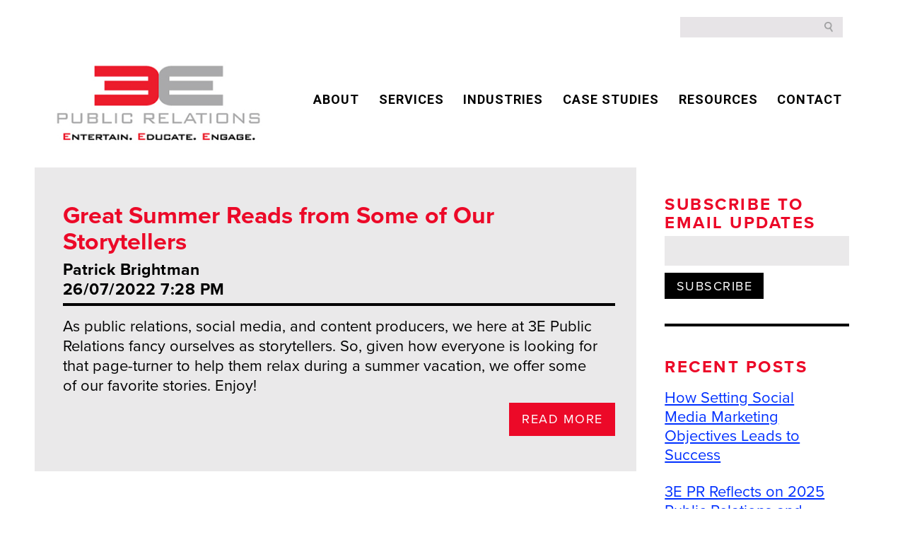

--- FILE ---
content_type: text/html; charset=UTF-8
request_url: https://www.3epr.com/tag/summer-reads/
body_size: 16947
content:
<!doctype html>
<html class="no-js" lang="en-US">
<head>
    <meta charset="utf-8">
    <meta http-equiv="x-ua-compatible" content="ie=edge">
    
    <meta name="description" content="">
    <meta name="viewport" content="width=device-width, initial-scale=1">
    <meta name="facebook-domain-verification" content="8rwawemgh1bi7nx82gg9yq4s6x6yer" />
    <link href='https://fonts.googleapis.com/css?family=Lato:400,100,100italic,300,300italic,400italic,700,700italic,900italic,900' rel='stylesheet' type='text/css'>
    <link href="https://fonts.googleapis.com/css2?family=Roboto:wght@400;700;900&display=swap" rel="stylesheet">
    <link href="https://fonts.googleapis.com/css2?family=Roboto+Condensed:wght@300;400;700&display=swap" rel="stylesheet">


    <link rel="apple-touch-icon" href="apple-touch-icon.png">
    <!-- Place favicon.ico in the root directory -->
    <script src="https://www.3epr.com/wp-content/themes/3epr/js/vendor/modernizr-2.8.3.min.js"></script>
	<script src="https://use.fontawesome.com/c5e4688f78.js"></script>
	<script src="https://use.typekit.net/esn7zgi.js"></script>
	<script>try{Typekit.load({ async: true });}catch(e){}</script>
	
	
	
    <script>var et_site_url='https://www.3epr.com';var et_post_id='0';function et_core_page_resource_fallback(a,b){"undefined"===typeof b&&(b=a.sheet.cssRules&&0===a.sheet.cssRules.length);b&&(a.onerror=null,a.onload=null,a.href?a.href=et_site_url+"/?et_core_page_resource="+a.id+et_post_id:a.src&&(a.src=et_site_url+"/?et_core_page_resource="+a.id+et_post_id))}
</script><meta name='robots' content='index, follow, max-image-preview:large, max-snippet:-1, max-video-preview:-1' />

	<!-- This site is optimized with the Yoast SEO plugin v26.7 - https://yoast.com/wordpress/plugins/seo/ -->
	<title>summer reads Archives - 3E Public Relations</title>
	<link rel="canonical" href="https://www.3epr.com/tag/summer-reads/" />
	<meta property="og:locale" content="en_US" />
	<meta property="og:type" content="article" />
	<meta property="og:title" content="summer reads Archives - 3E Public Relations" />
	<meta property="og:url" content="https://www.3epr.com/tag/summer-reads/" />
	<meta property="og:site_name" content="3E Public Relations" />
	<meta name="twitter:card" content="summary_large_image" />
	<meta name="twitter:site" content="@3e_pr" />
	<script type="application/ld+json" class="yoast-schema-graph">{"@context":"https://schema.org","@graph":[{"@type":"CollectionPage","@id":"https://www.3epr.com/tag/summer-reads/","url":"https://www.3epr.com/tag/summer-reads/","name":"summer reads Archives - 3E Public Relations","isPartOf":{"@id":"https://www.3epr.com/#website"},"primaryImageOfPage":{"@id":"https://www.3epr.com/tag/summer-reads/#primaryimage"},"image":{"@id":"https://www.3epr.com/tag/summer-reads/#primaryimage"},"thumbnailUrl":"https://www.3epr.com/wp-content/uploads/2022/07/Book_lg.jpg","breadcrumb":{"@id":"https://www.3epr.com/tag/summer-reads/#breadcrumb"},"inLanguage":"en-US"},{"@type":"ImageObject","inLanguage":"en-US","@id":"https://www.3epr.com/tag/summer-reads/#primaryimage","url":"https://www.3epr.com/wp-content/uploads/2022/07/Book_lg.jpg","contentUrl":"https://www.3epr.com/wp-content/uploads/2022/07/Book_lg.jpg","width":660,"height":1024},{"@type":"BreadcrumbList","@id":"https://www.3epr.com/tag/summer-reads/#breadcrumb","itemListElement":[{"@type":"ListItem","position":1,"name":"Home","item":"https://www.3epr.com/"},{"@type":"ListItem","position":2,"name":"summer reads"}]},{"@type":"WebSite","@id":"https://www.3epr.com/#website","url":"https://www.3epr.com/","name":"3E Public Relations","description":"ENTERTAIN. EDUCATE. ENGAGE.","publisher":{"@id":"https://www.3epr.com/#organization"},"potentialAction":[{"@type":"SearchAction","target":{"@type":"EntryPoint","urlTemplate":"https://www.3epr.com/?s={search_term_string}"},"query-input":{"@type":"PropertyValueSpecification","valueRequired":true,"valueName":"search_term_string"}}],"inLanguage":"en-US"},{"@type":"Organization","@id":"https://www.3epr.com/#organization","name":"3EPR","url":"https://www.3epr.com/","logo":{"@type":"ImageObject","inLanguage":"en-US","@id":"https://www.3epr.com/#/schema/logo/image/","url":"https://www.3epr.com/wp-content/uploads/2016/11/3ELogo_2016.png","contentUrl":"https://www.3epr.com/wp-content/uploads/2016/11/3ELogo_2016.png","width":626,"height":300,"caption":"3EPR"},"image":{"@id":"https://www.3epr.com/#/schema/logo/image/"},"sameAs":["https://www.facebook.com/3EPublicRelations","https://x.com/3e_pr","https://www.instagram.com/3epublicrelations/","https://www.linkedin.com/company/3e-public-relations","https://www.youtube.com/user/3EPublicRelations"]}]}</script>
	<!-- / Yoast SEO plugin. -->


<link rel='dns-prefetch' href='//ajax.googleapis.com' />
<link rel='dns-prefetch' href='//fonts.googleapis.com' />
<link rel="alternate" type="application/rss+xml" title="3E Public Relations &raquo; summer reads Tag Feed" href="https://www.3epr.com/tag/summer-reads/feed/" />
<style id='wp-img-auto-sizes-contain-inline-css' type='text/css'>
img:is([sizes=auto i],[sizes^="auto," i]){contain-intrinsic-size:3000px 1500px}
/*# sourceURL=wp-img-auto-sizes-contain-inline-css */
</style>
<style id='wp-emoji-styles-inline-css' type='text/css'>

	img.wp-smiley, img.emoji {
		display: inline !important;
		border: none !important;
		box-shadow: none !important;
		height: 1em !important;
		width: 1em !important;
		margin: 0 0.07em !important;
		vertical-align: -0.1em !important;
		background: none !important;
		padding: 0 !important;
	}
/*# sourceURL=wp-emoji-styles-inline-css */
</style>
<style id='wp-block-library-inline-css' type='text/css'>
:root{--wp-block-synced-color:#7a00df;--wp-block-synced-color--rgb:122,0,223;--wp-bound-block-color:var(--wp-block-synced-color);--wp-editor-canvas-background:#ddd;--wp-admin-theme-color:#007cba;--wp-admin-theme-color--rgb:0,124,186;--wp-admin-theme-color-darker-10:#006ba1;--wp-admin-theme-color-darker-10--rgb:0,107,160.5;--wp-admin-theme-color-darker-20:#005a87;--wp-admin-theme-color-darker-20--rgb:0,90,135;--wp-admin-border-width-focus:2px}@media (min-resolution:192dpi){:root{--wp-admin-border-width-focus:1.5px}}.wp-element-button{cursor:pointer}:root .has-very-light-gray-background-color{background-color:#eee}:root .has-very-dark-gray-background-color{background-color:#313131}:root .has-very-light-gray-color{color:#eee}:root .has-very-dark-gray-color{color:#313131}:root .has-vivid-green-cyan-to-vivid-cyan-blue-gradient-background{background:linear-gradient(135deg,#00d084,#0693e3)}:root .has-purple-crush-gradient-background{background:linear-gradient(135deg,#34e2e4,#4721fb 50%,#ab1dfe)}:root .has-hazy-dawn-gradient-background{background:linear-gradient(135deg,#faaca8,#dad0ec)}:root .has-subdued-olive-gradient-background{background:linear-gradient(135deg,#fafae1,#67a671)}:root .has-atomic-cream-gradient-background{background:linear-gradient(135deg,#fdd79a,#004a59)}:root .has-nightshade-gradient-background{background:linear-gradient(135deg,#330968,#31cdcf)}:root .has-midnight-gradient-background{background:linear-gradient(135deg,#020381,#2874fc)}:root{--wp--preset--font-size--normal:16px;--wp--preset--font-size--huge:42px}.has-regular-font-size{font-size:1em}.has-larger-font-size{font-size:2.625em}.has-normal-font-size{font-size:var(--wp--preset--font-size--normal)}.has-huge-font-size{font-size:var(--wp--preset--font-size--huge)}.has-text-align-center{text-align:center}.has-text-align-left{text-align:left}.has-text-align-right{text-align:right}.has-fit-text{white-space:nowrap!important}#end-resizable-editor-section{display:none}.aligncenter{clear:both}.items-justified-left{justify-content:flex-start}.items-justified-center{justify-content:center}.items-justified-right{justify-content:flex-end}.items-justified-space-between{justify-content:space-between}.screen-reader-text{border:0;clip-path:inset(50%);height:1px;margin:-1px;overflow:hidden;padding:0;position:absolute;width:1px;word-wrap:normal!important}.screen-reader-text:focus{background-color:#ddd;clip-path:none;color:#444;display:block;font-size:1em;height:auto;left:5px;line-height:normal;padding:15px 23px 14px;text-decoration:none;top:5px;width:auto;z-index:100000}html :where(.has-border-color){border-style:solid}html :where([style*=border-top-color]){border-top-style:solid}html :where([style*=border-right-color]){border-right-style:solid}html :where([style*=border-bottom-color]){border-bottom-style:solid}html :where([style*=border-left-color]){border-left-style:solid}html :where([style*=border-width]){border-style:solid}html :where([style*=border-top-width]){border-top-style:solid}html :where([style*=border-right-width]){border-right-style:solid}html :where([style*=border-bottom-width]){border-bottom-style:solid}html :where([style*=border-left-width]){border-left-style:solid}html :where(img[class*=wp-image-]){height:auto;max-width:100%}:where(figure){margin:0 0 1em}html :where(.is-position-sticky){--wp-admin--admin-bar--position-offset:var(--wp-admin--admin-bar--height,0px)}@media screen and (max-width:600px){html :where(.is-position-sticky){--wp-admin--admin-bar--position-offset:0px}}
/*wp_block_styles_on_demand_placeholder:696e60c381c8d*/
/*# sourceURL=wp-block-library-inline-css */
</style>
<style id='classic-theme-styles-inline-css' type='text/css'>
/*! This file is auto-generated */
.wp-block-button__link{color:#fff;background-color:#32373c;border-radius:9999px;box-shadow:none;text-decoration:none;padding:calc(.667em + 2px) calc(1.333em + 2px);font-size:1.125em}.wp-block-file__button{background:#32373c;color:#fff;text-decoration:none}
/*# sourceURL=/wp-includes/css/classic-themes.min.css */
</style>
<link rel='stylesheet' id='contact-form-7-css' href='https://www.3epr.com/wp-content/plugins/contact-form-7/includes/css/styles.css?ver=6.1.4' type='text/css' media='all' />
<link rel='stylesheet' id='et_monarch-css-css' href='https://www.3epr.com/wp-content/plugins/monarch/css/style.css?ver=1.4.12' type='text/css' media='all' />
<link rel='stylesheet' id='et-gf-open-sans-css' href='https://fonts.googleapis.com/css?family=Open+Sans:400,700' type='text/css' media='all' />
<link rel='stylesheet' id='3erp_main-bootstrap-css' href='https://www.3epr.com/wp-content/themes/3epr/css/bootstrap.css?ver=6.9' type='text/css' media='all' />
<link rel='stylesheet' id='3erp_main-bootstrap-theme-css' href='https://www.3epr.com/wp-content/themes/3epr/css/bootstrap-theme.css?ver=6.9' type='text/css' media='all' />
<link rel='stylesheet' id='3erp_main-magnific-popup-css' href='https://www.3epr.com/wp-content/themes/3epr/css/magnific-popup.css?ver=6.9' type='text/css' media='all' />
<link rel='stylesheet' id='3erp_main-css' href='https://www.3epr.com/wp-content/themes/3epr/css/main.css?ver=1768841411' type='text/css' media='all' />
<link rel='stylesheet' id='wp-pagenavi-css' href='https://www.3epr.com/wp-content/plugins/wp-pagenavi/pagenavi-css.css?ver=2.70' type='text/css' media='all' />
<script type="text/javascript" src="//ajax.googleapis.com/ajax/libs/jquery/1.11.1/jquery.min.js?ver=1.11.1" id="jquery-js"></script>
<link rel="https://api.w.org/" href="https://www.3epr.com/wp-json/" /><link rel="alternate" title="JSON" type="application/json" href="https://www.3epr.com/wp-json/wp/v2/tags/625" /><link rel="EditURI" type="application/rsd+xml" title="RSD" href="https://www.3epr.com/xmlrpc.php?rsd" />
<meta name="generator" content="WordPress 6.9" />


<!-- This site is optimized with the Schema plugin v1.7.9.6 - https://schema.press -->
<script type="application/ld+json">{"@context":"https:\/\/schema.org\/","@type":"CollectionPage","headline":"summer reads Tag","description":"","url":"https:\/\/www.3epr.com\/tag\/books\/","sameAs":[],"hasPart":[{"@context":"https:\/\/schema.org\/","@type":"BlogPosting","mainEntityOfPage":{"@type":"WebPage","@id":"https:\/\/www.3epr.com\/summer-reads-storytellers\/"},"url":"https:\/\/www.3epr.com\/summer-reads-storytellers\/","headline":"Great Summer Reads from Some of Our Storytellers","datePublished":"2022-07-26T19:28:17-04:00","dateModified":"2022-07-29T07:53:36-04:00","publisher":{"@type":"Organization","@id":"https:\/\/www.3epr.com\/#organization","name":"3E Public Relations","logo":{"@type":"ImageObject","url":"https:\/\/www.3epr.com\/wp-content\/uploads\/2017\/07\/logo.png","width":600,"height":60}},"image":{"@type":"ImageObject","url":"https:\/\/www.3epr.com\/wp-content\/uploads\/2022\/07\/Book_lg.jpg","width":696,"height":1024},"articleSection":"Content Development","keywords":"books, storytelling, summer reads","description":"As public relations, social media, and content producers, we here at 3E Public Relations fancy ourselves as storytellers. So, given how everyone is looking for that page-turner to help them relax during a summer vacation, we offer some of our favorite stories. Enjoy!","author":{"@type":"Person","name":"Patrick Brightman","url":"https:\/\/www.3epr.com\/author\/pbrightman\/","image":{"@type":"ImageObject","url":"https:\/\/secure.gravatar.com\/avatar\/76d9969bfe1d9a414c1aae9e66e731de65159eeef1fd8e860a89c92be2b9439f?s=96&d=mm&r=g","height":96,"width":96}}}]}</script>

<style type="text/css" id="et-social-custom-css">
				 
			</style><style type="text/css">.recentcomments a{display:inline !important;padding:0 !important;margin:0 !important;}</style>	
	
	<!-- Google Tag Manager -->
	<script>(function(w,d,s,l,i){w[l]=w[l]||[];w[l].push({'gtm.start':
	new Date().getTime(),event:'gtm.js'});var f=d.getElementsByTagName(s)[0],
	j=d.createElement(s),dl=l!='dataLayer'?'&l='+l:'';j.async=true;j.src=
	'https://www.googletagmanager.com/gtm.js?id='+i+dl;f.parentNode.insertBefore(j,f);
	})(window,document,'script','dataLayer','GTM-N2NLBWX');</script>
	<!-- End Google Tag Manager -->
	
	
</head>
<body class="archive tag tag-summer-reads tag-625 wp-theme-3epr et_monarch">
<!--[if lt IE 8]>
<p class="browserupgrade">You are using an <strong>outdated</strong> browser. Please <a href="http://browsehappy.com/">upgrade your browser</a> to improve your experience.</p>
<![endif]-->
<!-- Google Tag Manager (noscript) -->
<noscript><iframe src="https://www.googletagmanager.com/ns.html?id=GTM-N2NLBWX"
height="0" width="0" style="display:none;visibility:hidden"></iframe></noscript>
<!-- End Google Tag Manager (noscript) -->

<header>
    <div class="container top-header">
       <div class="row">
            <div class="col-xs-12 col-sm-12 top-search">
                <form role="search" method="get" class="search-form header" action="https://www.3epr.com/">
                        <label>
                            <input type="search" class="search-field"  value="" name="s" />
                        </label>
                        <input type="submit" class="search-submit" value="Search" />
                </form>
            </div>
        </div>
    </div>
</div>
    <div class="container bottom-header">
        <div class="row">
            <div class="col-xs-12 col-sm-4  logo">
                <a href="https://www.3epr.com"><img alt="3EPR - Public Relations" src="https://www.3epr.com/wp-content/themes/3epr/images/logo.png"></a>
            </div>
           
            <div class="col-xs-12 col-sm-8 main-menu">
                 <ul id="menu" class="menu pull-left"><li id="menu-item-520" class="menu-item menu-item-type-custom menu-item-object-custom menu-item-has-children menu-item-520"><a href="#">ABOUT</a>
<ul class="sub-menu">
	<li id="menu-item-220" class="menu-item menu-item-type-post_type menu-item-object-page menu-item-220"><a href="https://www.3epr.com/public-relations-social-media-mission/">Our Difference</a></li>
	<li id="menu-item-219" class="menu-item menu-item-type-post_type menu-item-object-page menu-item-219"><a href="https://www.3epr.com/our-team/">Our Team</a></li>
	<li id="menu-item-252" class="menu-item menu-item-type-custom menu-item-object-custom menu-item-252"><a href="/news">NEWS</a></li>
	<li id="menu-item-221" class="menu-item menu-item-type-post_type menu-item-object-page menu-item-221"><a href="https://www.3epr.com/culture/">Culture</a></li>
</ul>
</li>
<li id="menu-item-1495" class="menu-item menu-item-type-post_type menu-item-object-page menu-item-has-children menu-item-1495"><a href="https://www.3epr.com/pr-services/">Services</a>
<ul class="sub-menu">
	<li id="menu-item-1498" class="menu-item menu-item-type-post_type menu-item-object-page menu-item-1498"><a href="https://www.3epr.com/public-relations/">Public Relations</a></li>
	<li id="menu-item-1496" class="menu-item menu-item-type-post_type menu-item-object-page menu-item-1496"><a href="https://www.3epr.com/content/">Content</a></li>
	<li id="menu-item-1497" class="menu-item menu-item-type-post_type menu-item-object-page menu-item-1497"><a href="https://www.3epr.com/social-media/">Social Media</a></li>
</ul>
</li>
<li id="menu-item-1007" class="menu-item menu-item-type-custom menu-item-object-custom menu-item-has-children menu-item-1007"><a href="#">Industries</a>
<ul class="sub-menu">
	<li id="menu-item-1008" class="menu-item menu-item-type-post_type menu-item-object-page menu-item-1008"><a href="https://www.3epr.com/food-marketing-pr/">Food</a></li>
	<li id="menu-item-1020" class="menu-item menu-item-type-post_type menu-item-object-page menu-item-1020"><a href="https://www.3epr.com/franchise-pr/">Franchise</a></li>
	<li id="menu-item-1167" class="menu-item menu-item-type-post_type menu-item-object-page menu-item-1167"><a href="https://www.3epr.com/healthcare-pr-2/">Healthcare</a></li>
	<li id="menu-item-1021" class="menu-item menu-item-type-post_type menu-item-object-page menu-item-1021"><a href="https://www.3epr.com/high-tech-pr/">High-Tech</a></li>
</ul>
</li>
<li id="menu-item-42" class="menu-item menu-item-type-post_type menu-item-object-page menu-item-42"><a href="https://www.3epr.com/case_studies/">CASE STUDIES</a></li>
<li id="menu-item-3463" class="menu-item menu-item-type-custom menu-item-object-custom menu-item-has-children menu-item-3463"><a href="#">Resources</a>
<ul class="sub-menu">
	<li id="menu-item-41" class="menu-item menu-item-type-post_type menu-item-object-page menu-item-41"><a href="https://www.3epr.com/blog-resources/">BLOG</a></li>
</ul>
</li>
<li id="menu-item-40" class="menu-item menu-item-type-post_type menu-item-object-page menu-item-40"><a href="https://www.3epr.com/contact/">CONTACT</a></li>
</ul>            </div>
            <div class="clear">&nbsp;</div>
        </div>
    </div>
    <div class="search-burger-mobile">
        <div class="row">
            <div class="col-xs-12">
                <form role="search" method="get" class="search-form header mobile-search" action="https://www.3epr.com/">
                    <label>
                        <input type="search" class="search-field"  value="" name="s" />
                    </label>
                    <input type="submit" class="search-submit" value="Search" />
                </form>
                <!-- <span style="font-size:30px;cursor:pointer" class="menu-btn" id="nav-btn" onclick="openNav()">
                    <div class="bar-container">
                        <div class="bar1"></div>
                        <div class="bar2"></div>
                        <div class="bar3"></div>
                    </div>
                </span> -->
                <div class="hamburger menu-btn" id="nav-btn" onclick="openNav()">
                    <div class="bar-container">
                        <div class="bar1"></div>
                        <div class="bar2"></div>
                        <div class="bar3"></div>
                    </div>
                </div>
            </div>
        </div>
    </div>
</header>


<main>
    <section class="top-content hero-image">
        <div class="container">
            <div class="row">
                <div class="hero-img">
                                    </div>
                            </div>
        </div>
    </section>
    <section class="archive-section">
        <div class="container">
            <div class="row row-0">
                <div class="col-archive col-xs-12">
                    <div class="main-archive-post  gray">


                        
                            
                                <div class="archive-post">
                                    <h3 class="title-post">Great Summer Reads from Some of Our Storytellers</h3>
                                    <div class="post-content clearfix">
                                        <h4>Patrick Brightman <br>
                                            26/07/2022  7:28  PM</h4>
                                        <p><p>As public relations, social media, and content producers, we here at 3E Public Relations fancy ourselves as storytellers. So, given how everyone is looking for that page-turner to help them relax during a summer vacation, we offer some of our favorite stories. Enjoy!</p>
</p>
                                        <a href="https://www.3epr.com/summer-reads-storytellers/" class="btn-block box-button pull-right">READ MORE</a>
                                    </div>
                                </div>

                                                    

                    </div>
                </div>
                <div class="col-sidebar col-xs-12">
                    <aside class="sidebar">
                        <div class="sidebar-widget">
                            <h3>SUBSCRIBE TO <br> EMAIL UPDATES </h3>
                            <form action="">
                                <input type="email">
                                <input type="submit" value="SUBSCRIBE">
                            </form>
                        </div>
                        <div class="sidebar-widget recent-post-widget">
                            <h3>RECENT POSTS</h3>
                            <ul>
                                <li><a href="https://www.3epr.com/social-media-marketing-objectives-leads-to-success/">How Setting Social Media Marketing Objectives Leads to Success</a> </li> <li><a href="https://www.3epr.com/3e-pr-reflects-on-2025-public-relations-and-social-media-achievements/">3E PR Reflects on 2025 Public Relations and Social Media Achievements</a> </li> <li><a href="https://www.3epr.com/what-is-the-engine-behind-ai-search-public-relations/">What is the Engine Behind AI Search? Public Relations!</a> </li> <li><a href="https://www.3epr.com/audience-awareness-the-key-to-connection/">Audience Awareness: The Key to Connection</a> </li> <li><a href="https://www.3epr.com/pr-perspective-astronomer-gwyneth-paltrow/">PR Perspective: Astronomer & Gwyneth Paltrow</a> </li> <li><a href="https://www.3epr.com/3-things-smbs-are-almost-always-surprised-to-learn-about-public-relations/">3 Things SMBs Are Often Surprised to Learn About PR</a> </li> <li><a href="https://www.3epr.com/prioritizing-algorithms-over-followers-for-social-media/">Prioritizing Algorithms Over Followers for Social Media</a> </li> <li><a href="https://www.3epr.com/qas-with-the-3e-pr-summer-interns-2/">Q&A’s With the 3E PR Summer Interns</a> </li> <li><a href="https://www.3epr.com/the-double-edged-sword-how-ai-is-shaping-healthcare-pr-for-better-and-worse/">The Double-Edged Sword: How AI Is Shaping Healthcare PR—for Better and Worse</a> </li> <li><a href="https://www.3epr.com/going-viral-in-the-comments/">Going Viral in the Comments: Let’s Talk About It</a> </li>                             </ul>
                        </div>
                        <div class="sidebar-widget tags-widget no-border">
                            <h3>SEARCH BY TAG</h3>
                            <p><a href="https://www.3epr.com/tag/alt-tags/">"alt tags"</a><a href="https://www.3epr.com/tag/alt-text/">"alt text"</a><a href="https://www.3epr.com/tag/award-pr/">"award PR"</a><a href="https://www.3epr.com/tag/external-link/">"external link"</a><a href="https://www.3epr.com/tag/fancy-food-show/">"fancy food show"</a><a href="https://www.3epr.com/tag/food-tech-connect/">"Food &amp; Tech Connect"</a><a href="https://www.3epr.com/tag/food-brand/">"food brand"</a><a href="https://www.3epr.com/tag/food-trade-show/">"food trade show"</a><a href="https://www.3epr.com/tag/head-term/">"head term"</a><a href="https://www.3epr.com/tag/how-to-promote-food-award/">"how to promote food award"</a><a href="https://www.3epr.com/tag/ife-show/">"IFE Show"</a><a href="https://www.3epr.com/tag/internal-link/">"internal link"</a><a href="https://www.3epr.com/tag/international-franchise-expo/">"International Franchise Expo"</a><a href="https://www.3epr.com/tag/long-tail-keyword/">"long-tail keyword"</a><a href="https://www.3epr.com/tag/nab-show/">"NAB Show"</a><a href="https://www.3epr.com/tag/sofi-awards/">"sofi awards"</a><a href="https://www.3epr.com/tag/state-of-the-food-and-beverage-industry/">"State of the Food and Beverage Industry"</a><a href="https://www.3epr.com/tag/summer-fancy-food-show/">"summer fancy food show"</a><a href="https://www.3epr.com/tag/trade-show/">"trade show"</a><a href="https://www.3epr.com/tag/brandidentity/">#brandidentity</a><a href="https://www.3epr.com/tag/corporate-culture/">#corporate culture</a><a href="https://www.3epr.com/tag/mediarelations/">#mediarelations</a><a href="https://www.3epr.com/tag/mediarelations-pr-publicrelations-marketingcommunications/">#mediarelations #PR #publicrelations #marketingcommunications</a><a href="https://www.3epr.com/tag/pragency/">#PRagency</a><a href="https://www.3epr.com/tag/public-relations-pitching-mediarelations-publicity-pr-substack/">#public relations #pitching #mediarelations #publicity #PR #substack</a><a href="https://www.3epr.com/tag/publicist-marketingcommunications/">#publicist #marketingcommunications</a><a href="https://www.3epr.com/tag/thoughtleadership/">#thoughtleadership</a><a href="https://www.3epr.com/tag/uniquesellingproposition/">#uniquesellingproposition</a><a href="https://www.3epr.com/tag/usp/">#USP</a><a href="https://www.3epr.com/tag/2017/">2017</a><a href="https://www.3epr.com/tag/2019/">2019</a><a href="https://www.3epr.com/tag/2021-marketing/">2021 marketing</a><a href="https://www.3epr.com/tag/2024/">2024</a><a href="https://www.3epr.com/tag/2024-planning/">2024 planning</a><a href="https://www.3epr.com/tag/3e-pr/">3E PR</a><a href="https://www.3epr.com/tag/3e-public-realtions/">3e public realtions</a><a href="https://www.3epr.com/tag/3e-public-relations/">3e public relations</a><a href="https://www.3epr.com/tag/3epr/">3EPR</a><a href="https://www.3epr.com/tag/ad-fail/">ad fail</a><a href="https://www.3epr.com/tag/ad-targeting/">ad targeting</a><a href="https://www.3epr.com/tag/advertising/">advertising</a><a href="https://www.3epr.com/tag/agency/">agency</a><a href="https://www.3epr.com/tag/agency-life/">Agency Life</a><a href="https://www.3epr.com/tag/ai/">AI</a><a href="https://www.3epr.com/tag/algorithm/">algorithm</a><a href="https://www.3epr.com/tag/american-cancer-society/">american cancer society</a><a href="https://www.3epr.com/tag/analysis/">Analysis</a><a href="https://www.3epr.com/tag/anchin/">Anchin</a><a href="https://www.3epr.com/tag/ar/">AR</a><a href="https://www.3epr.com/tag/are-press-releases-dead/">are press releases dead</a><a href="https://www.3epr.com/tag/articificial-intelligence/">Articificial Intelligence</a><a href="https://www.3epr.com/tag/astronomer/">Astronomer</a><a href="https://www.3epr.com/tag/audience/">audience</a><a href="https://www.3epr.com/tag/audience-network/">audience network</a><a href="https://www.3epr.com/tag/audience-segmentation/">audience segmentation</a><a href="https://www.3epr.com/tag/audience-targeting/">audience targeting</a><a href="https://www.3epr.com/tag/audio-app/">audio app</a><a href="https://www.3epr.com/tag/augmented-reality/">Augmented Reality</a><a href="https://www.3epr.com/tag/auto-dealerships/">auto dealerships</a><a href="https://www.3epr.com/tag/autocomplete-interview/">autocomplete interview</a><a href="https://www.3epr.com/tag/aviation-american-gin/">aviation american gin</a><a href="https://www.3epr.com/tag/aviation-gin/">aviation gin</a><a href="https://www.3epr.com/tag/award-winning-nj-pr-agency/">Award winning NJ PR Agency</a><a href="https://www.3epr.com/tag/award-winning-agency/">award-winning agency</a><a href="https://www.3epr.com/tag/awards/">awards</a><a href="https://www.3epr.com/tag/b2b-marketing/">B2B Marketing</a><a href="https://www.3epr.com/tag/b2c-marketing/">B2C Marketing</a><a href="https://www.3epr.com/tag/backlinks/">backlinks</a><a href="https://www.3epr.com/tag/beat-cancer/">beat cancer</a><a href="https://www.3epr.com/tag/behavioral-data/">behavioral data</a><a href="https://www.3epr.com/tag/best-nj-pr-agency/">best NJ pr agency</a><a href="https://www.3epr.com/tag/best-practices/">best practices</a><a href="https://www.3epr.com/tag/best-social-media-metrics/">best social media metrics</a><a href="https://www.3epr.com/tag/beverage-content/">beverage content</a><a href="https://www.3epr.com/tag/beverage-industry/">beverage industry</a><a href="https://www.3epr.com/tag/beverage-marketing/">beverage marketing</a><a href="https://www.3epr.com/tag/beverage-pr/">beverage pr</a><a href="https://www.3epr.com/tag/beverage-public-relations/">beverage public relations</a><a href="https://www.3epr.com/tag/beverage-social-media/">beverage social media</a><a href="https://www.3epr.com/tag/blog/">blog</a><a href="https://www.3epr.com/tag/blog-content/">blog content</a><a href="https://www.3epr.com/tag/blog-content-marketing/">blog content marketing</a><a href="https://www.3epr.com/tag/blog-post-seo-value/">blog post SEO value</a><a href="https://www.3epr.com/tag/blog-posts/">Blog Posts</a><a href="https://www.3epr.com/tag/blogger-relations/">blogger relations</a><a href="https://www.3epr.com/tag/bloggers/">bloggers</a><a href="https://www.3epr.com/tag/blogs/">blogs</a><a href="https://www.3epr.com/tag/books/">books</a><a href="https://www.3epr.com/tag/booster/">booster</a><a href="https://www.3epr.com/tag/bourbon-day/">bourbon day</a><a href="https://www.3epr.com/tag/brand-awareness/">brand awareness</a><a href="https://www.3epr.com/tag/brand-awarness/">brand awarness</a><a href="https://www.3epr.com/tag/brand-communication/">brand communication</a><a href="https://www.3epr.com/tag/brand-dna/">brand dna</a><a href="https://www.3epr.com/tag/brand-identity/">brand identity</a><a href="https://www.3epr.com/tag/brand-marketing/">brand marketing</a><a href="https://www.3epr.com/tag/brand-message/">brand message</a><a href="https://www.3epr.com/tag/brand-messaging/">brand messaging</a><a href="https://www.3epr.com/tag/brand-pr/">brand PR</a><a href="https://www.3epr.com/tag/brand-presence/">brand presence</a><a href="https://www.3epr.com/tag/brand-publicity/">brand publicity</a><a href="https://www.3epr.com/tag/branded-content/">branded content</a><a href="https://www.3epr.com/tag/branding/">Branding</a><a href="https://www.3epr.com/tag/breast-cancer/">breast cancer</a><a href="https://www.3epr.com/tag/breast-cancer-awareness/">breast cancer awareness</a><a href="https://www.3epr.com/tag/breast-cancer-awareness-month/">breast cancer awareness month</a><a href="https://www.3epr.com/tag/broadcast/">broadcast</a><a href="https://www.3epr.com/tag/broadcast-media/">broadcast media</a><a href="https://www.3epr.com/tag/building-brands/">building brands</a><a href="https://www.3epr.com/tag/business-goals/">business goals</a><a href="https://www.3epr.com/tag/business-objectives/">business objectives</a><a href="https://www.3epr.com/tag/business-panel/">business panel</a><a href="https://www.3epr.com/tag/business-reviews/">business reviews</a><a href="https://www.3epr.com/tag/business-suite/">Business Suite</a><a href="https://www.3epr.com/tag/byline/">byline</a><a href="https://www.3epr.com/tag/c-suite/">C-suite</a><a href="https://www.3epr.com/tag/campaign-launch/">campaign launch</a><a href="https://www.3epr.com/tag/campaign-planning/">campaign planning</a><a href="https://www.3epr.com/tag/campaign-strategy/">campaign strategy</a><a href="https://www.3epr.com/tag/cancer/">cancer</a><a href="https://www.3epr.com/tag/cannabis/">cannabis</a><a href="https://www.3epr.com/tag/career/">career</a><a href="https://www.3epr.com/tag/case-study/">case study</a><a href="https://www.3epr.com/tag/cause-marketing/">cause marketing</a><a href="https://www.3epr.com/tag/celebration/">celebration</a><a href="https://www.3epr.com/tag/celebrities/">celebrities</a><a href="https://www.3epr.com/tag/chef/">chef</a><a href="https://www.3epr.com/tag/chef-brand/">chef brand</a><a href="https://www.3epr.com/tag/chocolate-day/">chocolate day</a><a href="https://www.3epr.com/tag/click-through-rate/">click-through rate</a><a href="https://www.3epr.com/tag/click-thru-rate/">click-thru rate</a><a href="https://www.3epr.com/tag/clicks-vs-ctr/">clicks vs ctr</a><a href="https://www.3epr.com/tag/clubhouse/">clubhouse</a><a href="https://www.3epr.com/tag/clubhouse-app/">clubhouse app</a><a href="https://www.3epr.com/tag/clubhouse-bio/">clubhouse bio</a><a href="https://www.3epr.com/tag/clubhouse-hallway/">clubhouse hallway</a><a href="https://www.3epr.com/tag/clubhouse-invite/">clubhouse invite</a><a href="https://www.3epr.com/tag/coffee-day/">coffee day</a><a href="https://www.3epr.com/tag/coldplay/">Coldplay</a><a href="https://www.3epr.com/tag/commercial/">commercial</a><a href="https://www.3epr.com/tag/communication/">communication</a><a href="https://www.3epr.com/tag/communications/">Communications</a><a href="https://www.3epr.com/tag/community-management/">community management</a><a href="https://www.3epr.com/tag/company-culture/">company culture</a><a href="https://www.3epr.com/tag/company-news/">company news</a><a href="https://www.3epr.com/tag/company-newsletter/">company newsletter</a><a href="https://www.3epr.com/tag/conducting-surveys/">conducting surveys</a><a href="https://www.3epr.com/tag/conferences/">conferences</a><a href="https://www.3epr.com/tag/conflict/">conflict</a><a href="https://www.3epr.com/tag/content/">content</a><a href="https://www.3epr.com/tag/content-calendar/">content calendar</a><a href="https://www.3epr.com/tag/content-creation/">Content Creation</a><a href="https://www.3epr.com/tag/content-developer/">content developer</a><a href="https://www.3epr.com/tag/content-development/">content development</a><a href="https://www.3epr.com/tag/content-driven-personalization/">content driven personalization</a><a href="https://www.3epr.com/tag/content-marketer/">content marketer</a><a href="https://www.3epr.com/tag/content-marketing/">content marketing</a><a href="https://www.3epr.com/tag/content-marketing-survey/">content marketing survey</a><a href="https://www.3epr.com/tag/content-strategy/">content strategy</a><a href="https://www.3epr.com/tag/controversial-ad/">controversial ad</a><a href="https://www.3epr.com/tag/coronavirus/">coronavirus</a><a href="https://www.3epr.com/tag/covid/">COVID</a><a href="https://www.3epr.com/tag/covid-19/">COVID-19</a><a href="https://www.3epr.com/tag/covid19/">covid19</a><a href="https://www.3epr.com/tag/cpg/">CPG</a><a href="https://www.3epr.com/tag/credit/">credit</a><a href="https://www.3epr.com/tag/crisis-communications/">crisis communications</a><a href="https://www.3epr.com/tag/crisis-pr/">crisis PR</a><a href="https://www.3epr.com/tag/crm/">CRM</a><a href="https://www.3epr.com/tag/cta/">CTA</a><a href="https://www.3epr.com/tag/culinary/">culinary</a><a href="https://www.3epr.com/tag/customink/">customink</a><a href="https://www.3epr.com/tag/data-based-targeting/">data based targeting</a><a href="https://www.3epr.com/tag/dave-scelba/">dave scelba</a><a href="https://www.3epr.com/tag/demographic-targeting/">demographic targeting</a><a href="https://www.3epr.com/tag/digital/">digital</a><a href="https://www.3epr.com/tag/digital-advertising/">digital advertising</a><a href="https://www.3epr.com/tag/digital-application/">digital application</a><a href="https://www.3epr.com/tag/digital-marketing/">digital marketing</a><a href="https://www.3epr.com/tag/digital-media/">digital media</a><a href="https://www.3epr.com/tag/domain-authority/">domain authority</a><a href="https://www.3epr.com/tag/domain-ranking/">domain ranking</a><a href="https://www.3epr.com/tag/donut-day/">donut day</a><a href="https://www.3epr.com/tag/doughnut-day/">doughnut day</a><a href="https://www.3epr.com/tag/dsm/">DSM</a><a href="https://www.3epr.com/tag/e-guide/">e-guide</a><a href="https://www.3epr.com/tag/e-guides/">E-Guides</a><a href="https://www.3epr.com/tag/earned-media/">earned media</a><a href="https://www.3epr.com/tag/earth-day/">earth day</a><a href="https://www.3epr.com/tag/ecommerce/">ecommerce</a><a href="https://www.3epr.com/tag/ecommerce-content/">ecommerce content</a><a href="https://www.3epr.com/tag/ecommerce-startup/">ecommerce startup</a><a href="https://www.3epr.com/tag/ecommerce-study/">ecommerce study</a><a href="https://www.3epr.com/tag/editing/">editing</a><a href="https://www.3epr.com/tag/education/">education</a><a href="https://www.3epr.com/tag/eguide/">eguide</a><a href="https://www.3epr.com/tag/elevator-pitch/">elevator pitch</a><a href="https://www.3epr.com/tag/elon-musk/">Elon Musk</a><a href="https://www.3epr.com/tag/email/">Email</a><a href="https://www.3epr.com/tag/email-automation/">email automation</a><a href="https://www.3epr.com/tag/email-newsletters/">Email newsletters</a><a href="https://www.3epr.com/tag/employees/">Employees</a><a href="https://www.3epr.com/tag/employment/">employment</a><a href="https://www.3epr.com/tag/endemic-advertising/">endemic advertising</a><a href="https://www.3epr.com/tag/endemic-marketing/">endemic marketing</a><a href="https://www.3epr.com/tag/energy/">energy</a><a href="https://www.3epr.com/tag/enewsletter/">enewsletter</a><a href="https://www.3epr.com/tag/engagement/">engagement</a><a href="https://www.3epr.com/tag/engagement-strategy/">engagement strategy</a><a href="https://www.3epr.com/tag/engagements-vs-engagement-rate/">engagements vs engagement rate</a><a href="https://www.3epr.com/tag/engine/">Engine</a><a href="https://www.3epr.com/tag/eraser/">eraser</a><a href="https://www.3epr.com/tag/event-planning/">event planning</a><a href="https://www.3epr.com/tag/events/">events</a><a href="https://www.3epr.com/tag/facebook/">facebook</a><a href="https://www.3epr.com/tag/facebook-ad-chancges/">Facebook Ad Chancges</a><a href="https://www.3epr.com/tag/facebook-ads/">Facebook Ads</a><a href="https://www.3epr.com/tag/facebook-advertising/">Facebook Advertising</a><a href="https://www.3epr.com/tag/facebook-algorithm/">Facebook Algorithm</a><a href="https://www.3epr.com/tag/facebook-analytics/">Facebook Analytics</a><a href="https://www.3epr.com/tag/facebook-business-suite/">Facebook Business Suite</a><a href="https://www.3epr.com/tag/facebook-for-business/">Facebook for business</a><a href="https://www.3epr.com/tag/facebook-insights/">Facebook Insights</a><a href="https://www.3epr.com/tag/facebook-messenger/">facebook messenger</a><a href="https://www.3epr.com/tag/facebook-portal/">facebook portal</a><a href="https://www.3epr.com/tag/facebook-special-categories/">Facebook Special Categories</a><a href="https://www.3epr.com/tag/facebook-special-category/">Facebook Special Category</a><a href="https://www.3epr.com/tag/facebook-stories/">Facebook Stories</a><a href="https://www.3epr.com/tag/facebook-updates/">Facebook Updates</a><a href="https://www.3epr.com/tag/fact-sheets/">Fact Sheets</a><a href="https://www.3epr.com/tag/family/">family</a><a href="https://www.3epr.com/tag/fb/">FB</a><a href="https://www.3epr.com/tag/fb5/">FB5</a><a href="https://www.3epr.com/tag/fight-cancer/">fight cancer</a><a href="https://www.3epr.com/tag/find-a-cure/">find a cure</a><a href="https://www.3epr.com/tag/flag-day/">flag day</a><a href="https://www.3epr.com/tag/food/">Food</a><a href="https://www.3epr.com/tag/food-conferences/">food conferences</a><a href="https://www.3epr.com/tag/food-content/">food content</a><a href="https://www.3epr.com/tag/food-idustry/">food idustry</a><a href="https://www.3epr.com/tag/food-industry/">food industry</a><a href="https://www.3epr.com/tag/food-influencer/">food influencer</a><a href="https://www.3epr.com/tag/food-infustry/">food infustry</a><a href="https://www.3epr.com/tag/food-marketing/">food marketing</a><a href="https://www.3epr.com/tag/food-marketing-partnerships/">food marketing partnerships</a><a href="https://www.3epr.com/tag/food-media/">food media</a><a href="https://www.3epr.com/tag/food-pr/">food pr</a><a href="https://www.3epr.com/tag/food-public-relations/">Food public relations</a><a href="https://www.3epr.com/tag/food-show/">food show</a><a href="https://www.3epr.com/tag/food-social-media/">food social media</a><a href="https://www.3epr.com/tag/food-trend/">food trend</a><a href="https://www.3epr.com/tag/food-trends/">food trends</a><a href="https://www.3epr.com/tag/formal-vs-informal-writing/">formal vs. informal writing</a><a href="https://www.3epr.com/tag/franchise/">Franchise</a><a href="https://www.3epr.com/tag/franchise-marketing/">franchise marketing</a><a href="https://www.3epr.com/tag/franchise-pr/">franchise pr</a><a href="https://www.3epr.com/tag/franchise-public-relations/">franchise public relations</a><a href="https://www.3epr.com/tag/franchise-social-media/">franchise social media</a><a href="https://www.3epr.com/tag/franchising/">Franchising</a><a href="https://www.3epr.com/tag/fundraising/">fundraising</a><a href="https://www.3epr.com/tag/future/">future</a><a href="https://www.3epr.com/tag/garlic-day/">garlic day</a><a href="https://www.3epr.com/tag/gen-z/">Gen Z</a><a href="https://www.3epr.com/tag/gender-equality/">gender equality</a><a href="https://www.3epr.com/tag/generation-z/">Generation Z</a><a href="https://www.3epr.com/tag/geo-fencing/">geo-fencing</a><a href="https://www.3epr.com/tag/give-thanks/">give thanks</a><a href="https://www.3epr.com/tag/going-viral/">going viral</a><a href="https://www.3epr.com/tag/good-pr-firm-in-nj/">good PR firm in NJ</a><a href="https://www.3epr.com/tag/grammar/">Grammar</a><a href="https://www.3epr.com/tag/grateful/">grateful</a><a href="https://www.3epr.com/tag/gratuity/">gratuity</a><a href="https://www.3epr.com/tag/grilled-cheese-day/">grilled cheese day</a><a href="https://www.3epr.com/tag/grocery-retail/">grocery retail</a><a href="https://www.3epr.com/tag/grow-instagram-followers/">grow Instagram followers</a><a href="https://www.3epr.com/tag/gwyneth-paltrow/">Gwyneth Paltrow</a><a href="https://www.3epr.com/tag/hashtags/">hashtags</a><a href="https://www.3epr.com/tag/health-system/">health system</a><a href="https://www.3epr.com/tag/healthcare/">Healthcare</a><a href="https://www.3epr.com/tag/healthcare-marketing/">healthcare marketing</a><a href="https://www.3epr.com/tag/heloc/">HELOC</a><a href="https://www.3epr.com/tag/hiring/">hiring</a><a href="https://www.3epr.com/tag/holiday/">holiday</a><a href="https://www.3epr.com/tag/holidays/">holidays</a><a href="https://www.3epr.com/tag/hospital/">Hospital</a><a href="https://www.3epr.com/tag/hospital-marketing/">hospital marketing</a><a href="https://www.3epr.com/tag/how-can-public-relations-help-my-company/">how can public relations help my company</a><a href="https://www.3epr.com/tag/how-does-pr-work/">how does PR work</a><a href="https://www.3epr.com/tag/how-does-public-relations-worlk/">how does public relations worlk</a><a href="https://www.3epr.com/tag/how-often-to-post-on-social-media/">how often to post on social media</a><a href="https://www.3epr.com/tag/how-public-relations-works/">how public relations works</a><a href="https://www.3epr.com/tag/how-to/">how to</a><a href="https://www.3epr.com/tag/how-to-clubhouse/">how to clubhouse</a><a href="https://www.3epr.com/tag/how-to-find-a-pr-firm/">how to find a PR firm</a><a href="https://www.3epr.com/tag/how-to-measure-social-media-success/">how to measure social media success</a><a href="https://www.3epr.com/tag/how-to-pitch-media/">how to pitch media</a><a href="https://www.3epr.com/tag/how-to-write-a-content-calendar/">how to write a content calendar</a><a href="https://www.3epr.com/tag/how-to-write-a-press-release/">how to write a press release</a><a href="https://www.3epr.com/tag/iacp/">IACP</a><a href="https://www.3epr.com/tag/icelandverse/">Icelandverse</a><a href="https://www.3epr.com/tag/impressions/">impressions</a><a href="https://www.3epr.com/tag/improving-seo-with-blog-content/">improving SEO with blog content</a><a href="https://www.3epr.com/tag/increase-instagram-followers/">increase Instagram followers</a><a href="https://www.3epr.com/tag/influencer/">influencer</a><a href="https://www.3epr.com/tag/influencer-campaign/">influencer campaign</a><a href="https://www.3epr.com/tag/influencer-marketing/">Influencer Marketing</a><a href="https://www.3epr.com/tag/influencer-marketing-ar/">influencer marketing AR</a><a href="https://www.3epr.com/tag/influencer-relations/">Influencer Relations</a><a href="https://www.3epr.com/tag/influencers/">Influencers</a><a href="https://www.3epr.com/tag/informal/">informal</a><a href="https://www.3epr.com/tag/inspiration/">inspiration</a><a href="https://www.3epr.com/tag/instagram/">Instagram</a><a href="https://www.3epr.com/tag/instagram-ads/">instagram ads</a><a href="https://www.3epr.com/tag/instagram-stories/">Instagram Stories</a><a href="https://www.3epr.com/tag/integrated-communications/">integrated communications</a><a href="https://www.3epr.com/tag/integrated-marketing/">integrated marketing</a><a href="https://www.3epr.com/tag/integrated-marketing-communications/">integrated marketing communications</a><a href="https://www.3epr.com/tag/intern/">intern</a><a href="https://www.3epr.com/tag/international-womens-day/">International Women's Day</a><a href="https://www.3epr.com/tag/interns/">interns</a><a href="https://www.3epr.com/tag/internship/">internship</a><a href="https://www.3epr.com/tag/interpersonal-communications/">interpersonal communications</a><a href="https://www.3epr.com/tag/interviews/">interviews</a><a href="https://www.3epr.com/tag/ios-14/">ios 14</a><a href="https://www.3epr.com/tag/ios-14-5/">ios 14.5</a><a href="https://www.3epr.com/tag/ios14/">ios14</a><a href="https://www.3epr.com/tag/ios145/">ios145</a><a href="https://www.3epr.com/tag/is-pr-capitalized/">is PR capitalized</a><a href="https://www.3epr.com/tag/is-public-relations-capitalized/">is public relations capitalized</a><a href="https://www.3epr.com/tag/is-the-press-release-dead/">is the press release dead</a><a href="https://www.3epr.com/tag/iwd/">IWD</a><a href="https://www.3epr.com/tag/jelly-bean-day/">jelly bean day</a><a href="https://www.3epr.com/tag/jersey-awards/">Jersey Awards</a><a href="https://www.3epr.com/tag/join-clubhouse/">join clubhouse</a><a href="https://www.3epr.com/tag/keywords/">keywords</a><a href="https://www.3epr.com/tag/kols/">KOLs</a><a href="https://www.3epr.com/tag/kosherfest/">kosherfest</a><a href="https://www.3epr.com/tag/kpis/">KPIs</a><a href="https://www.3epr.com/tag/landing-pages/">Landing Pages</a><a href="https://www.3epr.com/tag/lead-gen/">lead gen</a><a href="https://www.3epr.com/tag/lead-generation/">lead generation</a><a href="https://www.3epr.com/tag/leadership/">leadership</a><a href="https://www.3epr.com/tag/leadership-branding/">leadership branding</a><a href="https://www.3epr.com/tag/lee-groeger/">lee groeger</a><a href="https://www.3epr.com/tag/lemon8/">Lemon8</a><a href="https://www.3epr.com/tag/lemon8-app/">Lemon8 app</a><a href="https://www.3epr.com/tag/link-building/">link building</a><a href="https://www.3epr.com/tag/linkedin/">LinkedIn</a><a href="https://www.3epr.com/tag/linkedin-ads/">linkedin ads</a><a href="https://www.3epr.com/tag/live-video/">Live Video</a><a href="https://www.3epr.com/tag/local-banks/">local banks</a><a href="https://www.3epr.com/tag/local-businesses/">local businesses</a><a href="https://www.3epr.com/tag/marcel-the-shell/">Marcel the Shell</a><a href="https://www.3epr.com/tag/mark-zuckerberg/">mark zuckerberg</a><a href="https://www.3epr.com/tag/marketing/">Marketing</a><a href="https://www.3epr.com/tag/marketing-automation/">marketing automation</a><a href="https://www.3epr.com/tag/marketing-personalization/">marketing personalization</a><a href="https://www.3epr.com/tag/measurement/">Measurement</a><a href="https://www.3epr.com/tag/media/">media</a><a href="https://www.3epr.com/tag/media-coverage/">Media Coverage</a><a href="https://www.3epr.com/tag/media-interviews/">media interviews</a><a href="https://www.3epr.com/tag/media-outreach/">Media Outreach</a><a href="https://www.3epr.com/tag/media-pitching/">media pitching</a><a href="https://www.3epr.com/tag/media-placement/">media placement</a><a href="https://www.3epr.com/tag/media-relation/">media relation</a><a href="https://www.3epr.com/tag/media-relations/">Media Relations</a><a href="https://www.3epr.com/tag/media-relations-strategy/">media relations strategy</a><a href="https://www.3epr.com/tag/media-relationship/">media relationship</a><a href="https://www.3epr.com/tag/media-training/">media training</a><a href="https://www.3epr.com/tag/memes/">memes</a><a href="https://www.3epr.com/tag/meredith-hopkin/">meredith hopkin</a><a href="https://www.3epr.com/tag/meta/">Meta</a><a href="https://www.3epr.com/tag/meta-portal/">meta portal</a><a href="https://www.3epr.com/tag/metaverse/">metaverse</a><a href="https://www.3epr.com/tag/mobile/">mobile</a><a href="https://www.3epr.com/tag/mobile-app/">mobile app</a><a href="https://www.3epr.com/tag/monitoring/">Monitoring</a><a href="https://www.3epr.com/tag/montville/">montville</a><a href="https://www.3epr.com/tag/morris-county/">morris county</a><a href="https://www.3epr.com/tag/mortgages/">mortgages</a><a href="https://www.3epr.com/tag/mvrs/">MVRS</a><a href="https://www.3epr.com/tag/nab/">NAB</a><a href="https://www.3epr.com/tag/national-day/">national day</a><a href="https://www.3epr.com/tag/national-observance/">national observance</a><a href="https://www.3epr.com/tag/national-rubber-eraser-day/">National Rubber Eraser Day</a><a href="https://www.3epr.com/tag/new-jersey/">new jersey</a><a href="https://www.3epr.com/tag/new-jersey-agency/">New Jersey Agency</a><a href="https://www.3epr.com/tag/new-jersey-content-creation/">new jersey content creation</a><a href="https://www.3epr.com/tag/new-jersey-content-development/">new jersey content development</a><a href="https://www.3epr.com/tag/new-jersey-marketing-agency/">new jersey marketing agency</a><a href="https://www.3epr.com/tag/new-jersey-pr-agency/">new jersey pr agency</a><a href="https://www.3epr.com/tag/new-jersey-pr-firm/">new jersey pr firm</a><a href="https://www.3epr.com/tag/new-leadership/">new leadership</a><a href="https://www.3epr.com/tag/new-year/">New Year</a><a href="https://www.3epr.com/tag/new-york-times/">New York Times</a><a href="https://www.3epr.com/tag/news-coverage/">News Coverage</a><a href="https://www.3epr.com/tag/newsjacking/">newsjacking</a><a href="https://www.3epr.com/tag/newswire/">newswire</a><a href="https://www.3epr.com/tag/nj/">nj</a><a href="https://www.3epr.com/tag/nj-ad-club/">NJ Ad Club</a><a href="https://www.3epr.com/tag/nj-marketing-agency/">nj marketing agency</a><a href="https://www.3epr.com/tag/nj-marketing-firm/">nj marketing firm</a><a href="https://www.3epr.com/tag/nj-pr-agency/">NJ PR Agency</a><a href="https://www.3epr.com/tag/nj-pr-firm/">NJ PR Firm</a><a href="https://www.3epr.com/tag/nj-social-media/">NJ Social Media</a><a href="https://www.3epr.com/tag/nj-video/">NJ Video</a><a href="https://www.3epr.com/tag/north-jersey/">north jersey</a><a href="https://www.3epr.com/tag/observances/">Observances</a><a href="https://www.3epr.com/tag/october/">october</a><a href="https://www.3epr.com/tag/oculus/">oculus</a><a href="https://www.3epr.com/tag/office/">office</a><a href="https://www.3epr.com/tag/office-hacks/">office hacks</a><a href="https://www.3epr.com/tag/office-life/">office life</a><a href="https://www.3epr.com/tag/office-supply/">office supply</a><a href="https://www.3epr.com/tag/onesies/">onesies</a><a href="https://www.3epr.com/tag/online-shopping/">online shopping</a><a href="https://www.3epr.com/tag/opportunistic-media/">opportunistic media</a><a href="https://www.3epr.com/tag/optimization/">Optimization</a><a href="https://www.3epr.com/tag/organic-search/">organic search</a><a href="https://www.3epr.com/tag/owned-media/">owned media</a><a href="https://www.3epr.com/tag/paid-social/">paid social</a><a href="https://www.3epr.com/tag/paid-social-media/">paid social media</a><a href="https://www.3epr.com/tag/pandemic/">pandemic</a><a href="https://www.3epr.com/tag/panels/">panels</a><a href="https://www.3epr.com/tag/parsippany/">parsippany</a><a href="https://www.3epr.com/tag/partnerships/">partnerships</a><a href="https://www.3epr.com/tag/peloton/">peloton</a><a href="https://www.3epr.com/tag/peloton-ad/">peloton ad</a><a href="https://www.3epr.com/tag/peloton-holiday-commercial/">peloton holiday commercial</a><a href="https://www.3epr.com/tag/pencil-eraser/">pencil eraser</a><a href="https://www.3epr.com/tag/personalized-marketing/">personalized marketing</a><a href="https://www.3epr.com/tag/photo-app/">photo app</a><a href="https://www.3epr.com/tag/pink-tutu/">pink tutu</a><a href="https://www.3epr.com/tag/pinterest/">Pinterest</a><a href="https://www.3epr.com/tag/pitches/">Pitches</a><a href="https://www.3epr.com/tag/pitching-media/">pitching media</a><a href="https://www.3epr.com/tag/plan-a-strategy/">plan a strategy</a><a href="https://www.3epr.com/tag/podcast/">podcast</a><a href="https://www.3epr.com/tag/podcasting/">podcasting</a><a href="https://www.3epr.com/tag/podcasts/">podcasts</a><a href="https://www.3epr.com/tag/pop-goes-the-weasel-day/">pop goes the weasel day</a><a href="https://www.3epr.com/tag/portal/">portal</a><a href="https://www.3epr.com/tag/position/">Position</a><a href="https://www.3epr.com/tag/pr/">pr</a><a href="https://www.3epr.com/tag/pr-agency/">PR agency</a><a href="https://www.3epr.com/tag/pr-agency-new-jersey/">PR agency New Jersey</a><a href="https://www.3epr.com/tag/pr-calendar/">PR calendar</a><a href="https://www.3epr.com/tag/pr-campaign/">pr campaign</a><a href="https://www.3epr.com/tag/pr-campaigns/">PR campaigns</a><a href="https://www.3epr.com/tag/pr-firm/">pr firm</a><a href="https://www.3epr.com/tag/pr-firm-new-jersey/">PR firm New Jersey</a><a href="https://www.3epr.com/tag/pr-launch/">pr launch</a><a href="https://www.3epr.com/tag/pr-lessons/">PR lessons</a><a href="https://www.3epr.com/tag/pr-metrics/">PR metrics</a><a href="https://www.3epr.com/tag/pr-myths/">PR myths</a><a href="https://www.3epr.com/tag/pr-newswire/">PR newswire</a><a href="https://www.3epr.com/tag/pr-planning/">PR planning</a><a href="https://www.3epr.com/tag/pr-professional/">PR professional</a><a href="https://www.3epr.com/tag/pr-results/">PR results</a><a href="https://www.3epr.com/tag/pr-skills/">PR skills</a><a href="https://www.3epr.com/tag/pr-strategy/">PR strategy</a><a href="https://www.3epr.com/tag/pr-timeline/">PR timeline</a><a href="https://www.3epr.com/tag/press/">Press</a><a href="https://www.3epr.com/tag/press-coverage/">Press Coverage</a><a href="https://www.3epr.com/tag/press-relations/">press relations</a><a href="https://www.3epr.com/tag/press-release/">press release</a><a href="https://www.3epr.com/tag/press-releases/">press releases</a><a href="https://www.3epr.com/tag/primary-care/">Primary Care</a><a href="https://www.3epr.com/tag/privacy/">privacy</a><a href="https://www.3epr.com/tag/product-launch/">product launch</a><a href="https://www.3epr.com/tag/product-placement/">product placement</a><a href="https://www.3epr.com/tag/professional-advice/">professional advice</a><a href="https://www.3epr.com/tag/programmatic/">programmatic</a><a href="https://www.3epr.com/tag/programmatic-advertising/">programmatic advertising</a><a href="https://www.3epr.com/tag/programmatic-publisher/">programmatic publisher</a><a href="https://www.3epr.com/tag/programmatic-targeting/">programmatic targeting</a><a href="https://www.3epr.com/tag/protests/">protests</a><a href="https://www.3epr.com/tag/public/">Public</a><a href="https://www.3epr.com/tag/public-relations/">Public Relations</a><a href="https://www.3epr.com/tag/public-relations-agency/">public relations agency</a><a href="https://www.3epr.com/tag/public-relations-firm/">public relations firm</a><a href="https://www.3epr.com/tag/public-relations-kpis/">public relations KPIs</a><a href="https://www.3epr.com/tag/public-relations-strategy/">public relations strategy</a><a href="https://www.3epr.com/tag/publicity/">publicity</a><a href="https://www.3epr.com/tag/punctuation/">Punctuation</a><a href="https://www.3epr.com/tag/quarantine/">quarantine</a><a href="https://www.3epr.com/tag/ranking/">Ranking</a><a href="https://www.3epr.com/tag/re-targeting/">re-targeting</a><a href="https://www.3epr.com/tag/reach/">reach</a><a href="https://www.3epr.com/tag/real-men-wear-pink/">real men wear pink</a><a href="https://www.3epr.com/tag/recruitment/">recruitment</a><a href="https://www.3epr.com/tag/reels/">Reels</a><a href="https://www.3epr.com/tag/regulated-industries/">regulated industries</a><a href="https://www.3epr.com/tag/regulated-industry/">regulated industry</a><a href="https://www.3epr.com/tag/regulation/">regulation</a><a href="https://www.3epr.com/tag/relations/">Relations</a><a href="https://www.3epr.com/tag/relationships/">relationships</a><a href="https://www.3epr.com/tag/relevance/">relevance</a><a href="https://www.3epr.com/tag/remarketing/">remarketing</a><a href="https://www.3epr.com/tag/report/">Report</a><a href="https://www.3epr.com/tag/reporting/">reporting</a><a href="https://www.3epr.com/tag/resilience/">resilience</a><a href="https://www.3epr.com/tag/restaurant/">restaurant</a><a href="https://www.3epr.com/tag/restaurant-industry/">restaurant industry</a><a href="https://www.3epr.com/tag/restaurants/">restaurants</a><a href="https://www.3epr.com/tag/retargeting/">retargeting</a><a href="https://www.3epr.com/tag/reyne-hirsch/">reyne hirsch</a><a href="https://www.3epr.com/tag/ribbon-cutting/">ribbon cutting</a><a href="https://www.3epr.com/tag/ribbon-cutting-ceremony/">ribbon cutting ceremony</a><a href="https://www.3epr.com/tag/roi/">ROI</a><a href="https://www.3epr.com/tag/rubber-eraser/">rubber eraser</a><a href="https://www.3epr.com/tag/rubber-eraser-day/">rubber eraser day</a><a href="https://www.3epr.com/tag/ryan-reynolds/">ryan reynolds</a><a href="https://www.3epr.com/tag/search/">Search</a><a href="https://www.3epr.com/tag/search-engine-marketing/">search engine marketing</a><a href="https://www.3epr.com/tag/search-engine-optimization/">search engine optimization</a><a href="https://www.3epr.com/tag/search-engine-results-page/">search engine results page</a><a href="https://www.3epr.com/tag/search-ranking/">search ranking</a><a href="https://www.3epr.com/tag/sem/">SEM</a><a href="https://www.3epr.com/tag/seo/">SEO</a><a href="https://www.3epr.com/tag/seo-marketing/">SEO marketing</a><a href="https://www.3epr.com/tag/serp/">SERP</a><a href="https://www.3epr.com/tag/setting-goals/">setting goals</a><a href="https://www.3epr.com/tag/shark-tank/">shark tank</a><a href="https://www.3epr.com/tag/skills/">skills</a><a href="https://www.3epr.com/tag/small-business/">small business</a><a href="https://www.3epr.com/tag/small-business-owners/">small business owners</a><a href="https://www.3epr.com/tag/smb/">smb</a><a href="https://www.3epr.com/tag/snapchat/">snapchat</a><a href="https://www.3epr.com/tag/social/">social</a><a href="https://www.3epr.com/tag/social-app/">social app</a><a href="https://www.3epr.com/tag/social-audio/">social audio</a><a href="https://www.3epr.com/tag/social-commerce/">social commerce</a><a href="https://www.3epr.com/tag/social-media/">social media</a><a href="https://www.3epr.com/tag/social-media-ads/">social media ads</a><a href="https://www.3epr.com/tag/social-media-advertising/">social media advertising</a><a href="https://www.3epr.com/tag/social-media-agency/">social media agency</a><a href="https://www.3epr.com/tag/social-media-analytics/">social media analytics</a><a href="https://www.3epr.com/tag/social-media-audit/">social media audit</a><a href="https://www.3epr.com/tag/social-media-campaign/">social media campaign</a><a href="https://www.3epr.com/tag/social-media-case-study/">social media case study</a><a href="https://www.3epr.com/tag/social-media-content/">Social Media Content</a><a href="https://www.3epr.com/tag/social-media-enagagement/">social media enagagement</a><a href="https://www.3epr.com/tag/social-media-firm/">social media firm</a><a href="https://www.3epr.com/tag/social-media-holidays/">social media holidays</a><a href="https://www.3epr.com/tag/social-media-influencers/">social media influencers</a><a href="https://www.3epr.com/tag/social-media-listening/">social media listening</a><a href="https://www.3epr.com/tag/social-media-marketing/">social media marketing</a><a href="https://www.3epr.com/tag/social-media-measurement/">social media measurement</a><a href="https://www.3epr.com/tag/social-media-metrics/">social media metrics</a><a href="https://www.3epr.com/tag/social-media-metrics-2021/">social media metrics 2021</a><a href="https://www.3epr.com/tag/social-media-new-jersey/">social media new jersey</a><a href="https://www.3epr.com/tag/social-media-posts/">social media posts</a><a href="https://www.3epr.com/tag/social-media-pr-agency/">social media pr agency</a><a href="https://www.3epr.com/tag/social-media-reach/">social media reach</a><a href="https://www.3epr.com/tag/social-media-strategy/">social media strategy</a><a href="https://www.3epr.com/tag/social-media-targeting/">social media targeting</a><a href="https://www.3epr.com/tag/social-media-tips/">social media tips</a><a href="https://www.3epr.com/tag/social-media-trends/">social media trends</a><a href="https://www.3epr.com/tag/social-media-user-experience/">social media user experience</a><a href="https://www.3epr.com/tag/social-media-videos/">social media videos</a><a href="https://www.3epr.com/tag/social-responsibility/">social responsibility</a><a href="https://www.3epr.com/tag/speaking-engagements/">speaking engagements</a><a href="https://www.3epr.com/tag/speaking-opportunities/">speaking opportunities</a><a href="https://www.3epr.com/tag/speciality-pr/">speciality pr</a><a href="https://www.3epr.com/tag/spelling/">Spelling</a><a href="https://www.3epr.com/tag/spokespeople/">spokespeople</a><a href="https://www.3epr.com/tag/spokesperson/">spokesperson</a><a href="https://www.3epr.com/tag/sponsored-content/">sponsored content</a><a href="https://www.3epr.com/tag/steps/">steps</a><a href="https://www.3epr.com/tag/storytelling/">storytelling</a><a href="https://www.3epr.com/tag/strategic-food-marketing-partnerships/">strategic food marketing partnerships</a><a href="https://www.3epr.com/tag/strategic-marketing/">strategic marketing</a><a href="https://www.3epr.com/tag/strategic-partnerships/">strategic partnerships</a><a href="https://www.3epr.com/tag/strategic-pr/">strategic PR</a><a href="https://www.3epr.com/tag/strategy/">strategy</a><a href="https://www.3epr.com/tag/strategy-planning/">strategy planning</a><a href="https://www.3epr.com/tag/strawberry-shortcake-day/">strawberry shortcake day</a><a href="https://www.3epr.com/tag/success-metrics/">success metrics</a><a href="https://www.3epr.com/tag/successful-pr-launch/">successful PR launch</a><a href="https://www.3epr.com/tag/summer-internship/">Summer Internship</a><a href="https://www.3epr.com/tag/summer-reads/">summer reads</a><a href="https://www.3epr.com/tag/supermarket/">supermarket</a><a href="https://www.3epr.com/tag/survey/">survey</a><a href="https://www.3epr.com/tag/syntax/">syntax</a><a href="https://www.3epr.com/tag/targeting/">targeting</a><a href="https://www.3epr.com/tag/targeting-strategy/">targeting strategy</a><a href="https://www.3epr.com/tag/taylor-swift/">Taylor Swift</a><a href="https://www.3epr.com/tag/teamwork/">teamwork</a><a href="https://www.3epr.com/tag/technology/">technology</a><a href="https://www.3epr.com/tag/television/">television</a><a href="https://www.3epr.com/tag/the-press-release-is-dead/">the press release is dead</a><a href="https://www.3epr.com/tag/theres-an-app-for-that/">there's an app for that</a><a href="https://www.3epr.com/tag/thought-leader/">thought leader</a><a href="https://www.3epr.com/tag/thought-leadership/">thought leadership</a><a href="https://www.3epr.com/tag/tiktok/">TikTok</a><a href="https://www.3epr.com/tag/tiktok-challenge/">tiktok challenge</a><a href="https://www.3epr.com/tag/tiktok-trends/">tiktok trends</a><a href="https://www.3epr.com/tag/tiktok-videos/">TikTok videos</a><a href="https://www.3epr.com/tag/timeliness/">timeliness</a><a href="https://www.3epr.com/tag/tips/">tips</a><a href="https://www.3epr.com/tag/trade-pur/">trade pur</a><a href="https://www.3epr.com/tag/trade-show-marketing/">trade show marketing</a><a href="https://www.3epr.com/tag/trade-show-pr/">trade show PR</a><a href="https://www.3epr.com/tag/trade-show-press/">trade show press</a><a href="https://www.3epr.com/tag/trade-show-public-relations/">trade show public relations</a><a href="https://www.3epr.com/tag/trade-shows/">trade shows</a><a href="https://www.3epr.com/tag/training/">training</a><a href="https://www.3epr.com/tag/transparency/">transparency</a><a href="https://www.3epr.com/tag/trends/">trends</a><a href="https://www.3epr.com/tag/tv/">tv</a><a href="https://www.3epr.com/tag/tv-show/">tv show</a><a href="https://www.3epr.com/tag/twitter/">Twitter</a><a href="https://www.3epr.com/tag/unhinged/">unhinged</a><a href="https://www.3epr.com/tag/unhinged-social-media/">unhinged social media</a><a href="https://www.3epr.com/tag/user-experience/">user experience</a><a href="https://www.3epr.com/tag/ux/">UX</a><a href="https://www.3epr.com/tag/valentines-day/">valentine's day</a><a href="https://www.3epr.com/tag/vertical-advertising/">vertical advertising</a><a href="https://www.3epr.com/tag/vertical-targeting/">vertical targeting</a><a href="https://www.3epr.com/tag/video/">video</a><a href="https://www.3epr.com/tag/video-app/">video app</a><a href="https://www.3epr.com/tag/video-marketing/">video marketing</a><a href="https://www.3epr.com/tag/videos/">Videos</a><a href="https://www.3epr.com/tag/viral/">viral</a><a href="https://www.3epr.com/tag/viral-memes/">viral memes</a><a href="https://www.3epr.com/tag/virtual-marketing/">virtual marketing</a><a href="https://www.3epr.com/tag/voice-search/">voice search</a><a href="https://www.3epr.com/tag/web-pages/">Web Pages</a><a href="https://www.3epr.com/tag/webinar/">webinar</a><a href="https://www.3epr.com/tag/webinars/">webinars</a><a href="https://www.3epr.com/tag/website-content/">website content</a><a href="https://www.3epr.com/tag/what-is-bounce-rate/">what is bounce rate</a><a href="https://www.3epr.com/tag/what-is-clubhouse/">what is clubhouse</a><a href="https://www.3epr.com/tag/what-is-cmp/">what is cmp</a><a href="https://www.3epr.com/tag/what-is-cpc/">what is cpc</a><a href="https://www.3epr.com/tag/what-is-ctr/">what is ctr</a><a href="https://www.3epr.com/tag/what-is-pr/">what is PR</a><a href="https://www.3epr.com/tag/what-is-public-relations/">what is public relations</a><a href="https://www.3epr.com/tag/what-is-reach/">what is reach</a><a href="https://www.3epr.com/tag/whatsapp/">WhatsApp</a><a href="https://www.3epr.com/tag/white-paper/">white paper</a><a href="https://www.3epr.com/tag/white-papers/">White Papers</a><a href="https://www.3epr.com/tag/wire-service/">wire service</a><a href="https://www.3epr.com/tag/wired-autocomplete-interview/">wired autocomplete interview</a><a href="https://www.3epr.com/tag/women-empowerment/">women empowerment</a><a href="https://www.3epr.com/tag/womens-history-month/">Women's History Month</a><a href="https://www.3epr.com/tag/womens-rights/">women's rights</a><a href="https://www.3epr.com/tag/working-with-media/">working with media</a><a href="https://www.3epr.com/tag/write-for-your-audience/">write for your audience</a><a href="https://www.3epr.com/tag/writing/">writing</a></p>                        </div>
                    </aside>
                </div>
            </div>
        </div>
    </section>
</main>

<footer class="footer-section">
    <div class="container">
        <div class="row">
            <div class="col-xs-12 col-sm-12 col-md-6">
                <h3>Connect with us</h3>
                <span class="underline"></span>
                <div class="social_content">
                    <div class="social_item circle">
                        <a href="https://www.facebook.com/3EPublicRelations" target="_blank"><i class="fa fa-facebook"></i></a>
                    </div>
                    <div class="social_item circle">
                        <a href="https://twitter.com/3e_pr" target="_blank"><i class="fa fa-twitter"></i></a>
                    </div>
                    <div class="social_item circle">
                        <a href="https://www.youtube.com/user/3EPublicRelations" target="_blank"><i class="fa fa-youtube-play"></i></a>
                    </div>
                    <div class="social_item circle">
                        <a href="https://www.instagram.com/3epublicrelations/" target="_blank"><i class="fa fa-instagram"></i></a>
                    </div>
                    <div class="social_item circle">
					    <a href="https://www.linkedin.com/company/3e-public-relations" target="_blank"><i class="fa fa-linkedin"></i></a>
                    </div>
                </div>

                <div class="logos_content">

                                        
                        <!-- <div class="col-xs-12 col-sm-4 col-md-4 boxes"> -->
                                                <div class="image_boxes">
                            <img src="https://www.3epr.com/wp-content/uploads/2020/06/prsa.png" alt="" />
                        </div>
                                                    <a href=""></a>
                    <!-- end of audience boxes -->
                                                
                        <!-- <div class="col-xs-12 col-sm-4 col-md-4 boxes"> -->
                                                <div class="image_boxes">
                            <img src="https://www.3epr.com/wp-content/uploads/2020/06/nadclub.png" alt="" />
                        </div>
                                                    <a href=""></a>
                    <!-- end of audience boxes -->
                                                
                        <!-- <div class="col-xs-12 col-sm-4 col-md-4 boxes"> -->
                                                <div class="image_boxes">
                            <img src="https://www.3epr.com/wp-content/uploads/2025/07/odwyers-rankings_seal-e1752524518181.png" alt="O'Dwyers Seal" />
                        </div>
                                                    <a href=""></a>
                    <!-- end of audience boxes -->
                                                
                        <!-- <div class="col-xs-12 col-sm-4 col-md-4 boxes"> -->
                                                <div class="image_boxes">
                            <img src="https://www.3epr.com/wp-content/uploads/2024/04/Inc.-5000-Color-Medallion-Logo-e1712168008826-copy-e1741375969760.png" alt="alt=inc-5000-logo" />
                        </div>
                                                    <a href="Array"></a>
                    <!-- end of audience boxes -->
                                                
                        <!-- <div class="col-xs-12 col-sm-4 col-md-4 boxes"> -->
                                                <div class="image_boxes">
                            <img src="https://www.3epr.com/wp-content/uploads/2025/03/NJRHA-Concierge-Vendor-Logo-white-1-e1741375995621.png" alt="" />
                        </div>
                                                    <a href=""></a>
                    <!-- end of audience boxes -->
                                                             
                </div>
            </div>
            <div class="col-xs-12 col-sm-12 col-md-6">
                <h3>Contact</h3>
                <span class="underline"></span>
                <div class="contact_content">
                    <div class="info">
                        <img src="https://www.3epr.com/wp-content/themes/3epr/images/email.png" alt=""><a href="mailto:info@3epr.com">info@3epr.com</a>
                    </div>
                    <div class="info">
                        <img src="https://www.3epr.com/wp-content/themes/3epr/images/phone.png" alt=""><a href="tel:+496170961709">201-396-0588</a>
                    </p></div>
                    <div class="info">
                        <img src="https://www.3epr.com/wp-content/themes/3epr/images/pin.png" alt=""><p class="address">19 Chapin Road, Building D, Pine Brook, NJ, 07058</p>
                    </p></div>
                </div>
            </div>
    </div>
    </div>
    <div class="row copyright">
        <div class="col-xs-12 col-md-12 col-sm-12">
            <p>Copyright &copy; 2026 3E Public Relations | <a href="/privacy-policy/">Privacy Policy</a> </p>
        </div>
    </div>
</footer>
<script type="speculationrules">
{"prefetch":[{"source":"document","where":{"and":[{"href_matches":"/*"},{"not":{"href_matches":["/wp-*.php","/wp-admin/*","/wp-content/uploads/*","/wp-content/*","/wp-content/plugins/*","/wp-content/themes/3epr/*","/*\\?(.+)"]}},{"not":{"selector_matches":"a[rel~=\"nofollow\"]"}},{"not":{"selector_matches":".no-prefetch, .no-prefetch a"}}]},"eagerness":"conservative"}]}
</script>
<div class="et_social_pin_images_outer">
					<div class="et_social_pinterest_window">
						<div class="et_social_modal_header"><h3>Pin It on Pinterest</h3><span class="et_social_close"></span></div>
						<div class="et_social_pin_images" data-permalink="https://www.3epr.com/summer-reads-storytellers/" data-title="Great Summer Reads from Some of Our Storytellers" data-post_id="3567"></div>
					</div>
				</div><script type="text/javascript" src="https://www.3epr.com/wp-includes/js/dist/hooks.min.js?ver=dd5603f07f9220ed27f1" id="wp-hooks-js"></script>
<script type="text/javascript" src="https://www.3epr.com/wp-includes/js/dist/i18n.min.js?ver=c26c3dc7bed366793375" id="wp-i18n-js"></script>
<script type="text/javascript" id="wp-i18n-js-after">
/* <![CDATA[ */
wp.i18n.setLocaleData( { 'text direction\u0004ltr': [ 'ltr' ] } );
wp.i18n.setLocaleData( { 'text direction\u0004ltr': [ 'ltr' ] } );
//# sourceURL=wp-i18n-js-after
/* ]]> */
</script>
<script type="text/javascript" src="https://www.3epr.com/wp-content/plugins/contact-form-7/includes/swv/js/index.js?ver=6.1.4" id="swv-js"></script>
<script type="text/javascript" id="contact-form-7-js-before">
/* <![CDATA[ */
var wpcf7 = {
    "api": {
        "root": "https:\/\/www.3epr.com\/wp-json\/",
        "namespace": "contact-form-7\/v1"
    }
};
//# sourceURL=contact-form-7-js-before
/* ]]> */
</script>
<script type="text/javascript" src="https://www.3epr.com/wp-content/plugins/contact-form-7/includes/js/index.js?ver=6.1.4" id="contact-form-7-js"></script>
<script type="text/javascript" src="https://www.3epr.com/wp-content/plugins/monarch/js/idle-timer.min.js?ver=1.4.12" id="et_monarch-idle-js"></script>
<script type="text/javascript" id="et_monarch-custom-js-js-extra">
/* <![CDATA[ */
var monarchSettings = {"ajaxurl":"https://www.3epr.com/wp-admin/admin-ajax.php","pageurl":"","stats_nonce":"7a042159fc","share_counts":"7a6d63adac","follow_counts":"0061473692","total_counts":"40bf5e9483","media_single":"ea3b6a6cdd","media_total":"1b50eae23b","generate_all_window_nonce":"49c5c9ed0b","no_img_message":"No images available for sharing on this page"};
//# sourceURL=et_monarch-custom-js-js-extra
/* ]]> */
</script>
<script type="text/javascript" src="https://www.3epr.com/wp-content/plugins/monarch/js/custom.js?ver=1.4.12" id="et_monarch-custom-js-js"></script>
<script type="text/javascript" src="https://www.3epr.com/wp-content/themes/3epr/js/jquery.magnific-popup.min.js?ver=1" id="3erp_magnific-popup-js"></script>
<script type="text/javascript" src="https://www.3epr.com/wp-content/themes/3epr/js/bootstrap.min.js?ver=1" id="3erp_main-bootstrap-js"></script>
<script type="text/javascript" src="https://www.3epr.com/wp-content/themes/3epr/js/main.js?ver=1768841411" id="3erp_main-js"></script>
<script type="text/javascript" src="https://www.3epr.com/wp-content/plugins/monarch/core/admin/js/common.js?ver=3.20.2" id="et-core-common-js"></script>
<script id="wp-emoji-settings" type="application/json">
{"baseUrl":"https://s.w.org/images/core/emoji/17.0.2/72x72/","ext":".png","svgUrl":"https://s.w.org/images/core/emoji/17.0.2/svg/","svgExt":".svg","source":{"concatemoji":"https://www.3epr.com/wp-includes/js/wp-emoji-release.min.js?ver=6.9"}}
</script>
<script type="module">
/* <![CDATA[ */
/*! This file is auto-generated */
const a=JSON.parse(document.getElementById("wp-emoji-settings").textContent),o=(window._wpemojiSettings=a,"wpEmojiSettingsSupports"),s=["flag","emoji"];function i(e){try{var t={supportTests:e,timestamp:(new Date).valueOf()};sessionStorage.setItem(o,JSON.stringify(t))}catch(e){}}function c(e,t,n){e.clearRect(0,0,e.canvas.width,e.canvas.height),e.fillText(t,0,0);t=new Uint32Array(e.getImageData(0,0,e.canvas.width,e.canvas.height).data);e.clearRect(0,0,e.canvas.width,e.canvas.height),e.fillText(n,0,0);const a=new Uint32Array(e.getImageData(0,0,e.canvas.width,e.canvas.height).data);return t.every((e,t)=>e===a[t])}function p(e,t){e.clearRect(0,0,e.canvas.width,e.canvas.height),e.fillText(t,0,0);var n=e.getImageData(16,16,1,1);for(let e=0;e<n.data.length;e++)if(0!==n.data[e])return!1;return!0}function u(e,t,n,a){switch(t){case"flag":return n(e,"\ud83c\udff3\ufe0f\u200d\u26a7\ufe0f","\ud83c\udff3\ufe0f\u200b\u26a7\ufe0f")?!1:!n(e,"\ud83c\udde8\ud83c\uddf6","\ud83c\udde8\u200b\ud83c\uddf6")&&!n(e,"\ud83c\udff4\udb40\udc67\udb40\udc62\udb40\udc65\udb40\udc6e\udb40\udc67\udb40\udc7f","\ud83c\udff4\u200b\udb40\udc67\u200b\udb40\udc62\u200b\udb40\udc65\u200b\udb40\udc6e\u200b\udb40\udc67\u200b\udb40\udc7f");case"emoji":return!a(e,"\ud83e\u1fac8")}return!1}function f(e,t,n,a){let r;const o=(r="undefined"!=typeof WorkerGlobalScope&&self instanceof WorkerGlobalScope?new OffscreenCanvas(300,150):document.createElement("canvas")).getContext("2d",{willReadFrequently:!0}),s=(o.textBaseline="top",o.font="600 32px Arial",{});return e.forEach(e=>{s[e]=t(o,e,n,a)}),s}function r(e){var t=document.createElement("script");t.src=e,t.defer=!0,document.head.appendChild(t)}a.supports={everything:!0,everythingExceptFlag:!0},new Promise(t=>{let n=function(){try{var e=JSON.parse(sessionStorage.getItem(o));if("object"==typeof e&&"number"==typeof e.timestamp&&(new Date).valueOf()<e.timestamp+604800&&"object"==typeof e.supportTests)return e.supportTests}catch(e){}return null}();if(!n){if("undefined"!=typeof Worker&&"undefined"!=typeof OffscreenCanvas&&"undefined"!=typeof URL&&URL.createObjectURL&&"undefined"!=typeof Blob)try{var e="postMessage("+f.toString()+"("+[JSON.stringify(s),u.toString(),c.toString(),p.toString()].join(",")+"));",a=new Blob([e],{type:"text/javascript"});const r=new Worker(URL.createObjectURL(a),{name:"wpTestEmojiSupports"});return void(r.onmessage=e=>{i(n=e.data),r.terminate(),t(n)})}catch(e){}i(n=f(s,u,c,p))}t(n)}).then(e=>{for(const n in e)a.supports[n]=e[n],a.supports.everything=a.supports.everything&&a.supports[n],"flag"!==n&&(a.supports.everythingExceptFlag=a.supports.everythingExceptFlag&&a.supports[n]);var t;a.supports.everythingExceptFlag=a.supports.everythingExceptFlag&&!a.supports.flag,a.supports.everything||((t=a.source||{}).concatemoji?r(t.concatemoji):t.wpemoji&&t.twemoji&&(r(t.twemoji),r(t.wpemoji)))});
//# sourceURL=https://www.3epr.com/wp-includes/js/wp-emoji-loader.min.js
/* ]]> */
</script>




  

</body>
</html>





--- FILE ---
content_type: application/javascript
request_url: https://koi-3qn61p1mze.marketingautomation.services/koi?rf=&hn=www.3epr.com&lg=en-US%40posix&sr=1280x720&cd=24&vr=2.4.1&se=1768841413966&ac=KOI-46N2TVVLPE&ts=1768841414&pt=NaN&pl=NaN&loc=https%3A%2F%2Fwww.3epr.com%2Ftag%2Fsummer-reads%2F&tp=page&ti=summer%20reads%20Archives%20-%203E%20Public%20Relations
body_size: -72
content:
window._ss.handleResponse({"isChatbotCapable":false,"trackingID":"202601|696e60c66c10f8712d5c6419","type":"page"});
